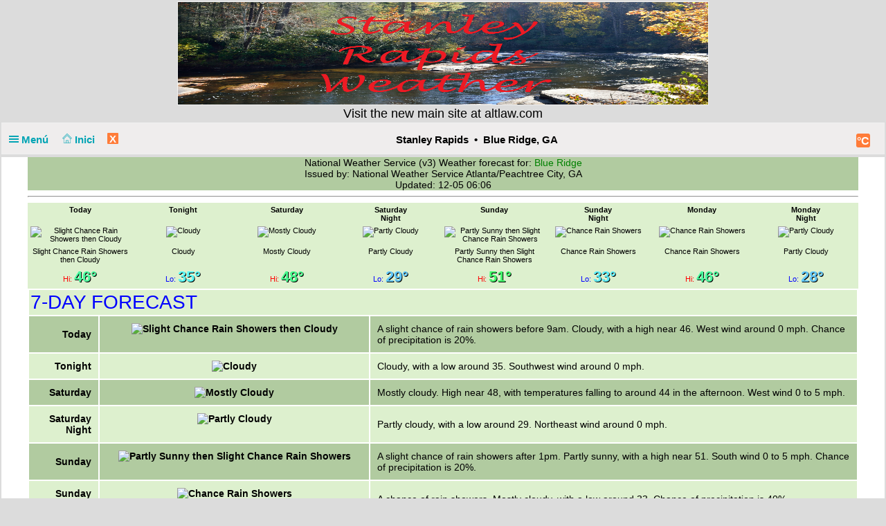

--- FILE ---
content_type: text/html; charset=UTF-8
request_url: https://altlaw.com/pwsWD/index.php?frame=NOAA%207%20Forecast&theme=light&lang=ct-ct&units=us
body_size: 8995
content:
<!DOCTYPE html>
<html  lang="ct"  class="light" >
<head>
<title>Blue Ridge, GA NOAA 7 Day Forecast</title>
<meta content="Personal Home weather station with the weather conditions for Blue Ridge, GA" name="description">
<!-- Facebook Meta Tags -->
<meta property="og:url" content="">
<meta property="og:type" content="website">
<meta property="og:title" content="PWS_Dashboard at Blue Ridge, GA">
<meta property="og:description" content="Personal Weather Station with the weather conditions for Blue Ridge, GA">
<!-- Twitter Meta Tags -->
<meta property="twitter:card" content="summary">
<meta property="twitter:url" content="">
<meta property="twitter:title" content="">
<meta property="twitter:description" content="Weather conditions for Blue Ridge, GA">
<meta content="INDEX,FOLLOW" name="robots">
<meta name="mobile-web-app-capable" content="yes">
<meta name="apple-mobile-web-app-capable" content="yes">
<meta name=apple-mobile-web-app-title content="Personal Weather Station">
<meta name="viewport" content="width=device-width, height=device-height, initial-scale=1, viewport-fit=cover">
<meta name="theme-color" content="#ffffff">
<link rel="manifest" href="css/manifest.json">
<link rel="icon" href="img/icon.png" type="image/x-icon" />
<link href="css/featherlight.css" type="text/css" rel="stylesheet" />
<script src="https://ajax.googleapis.com/ajax/libs/jquery/3.5.1/jquery.min.js"></script>
<script src="js/featherlight.js"></script>
<style>
.featherlight .featherlight-inner {background:url(./img/loading.gif) top center no-repeat;  }        
.featherlight-content    { background: transparent; max-width: 850px; width: 100%;} 
.featherlight-content .featherlight-close-icon { top: 0px; left: 0px; width: 60px; height: 20px; background: transparent;}
.featherlight-content iframe {width: 100%; height: 100%;} 
@keyframes fadeOut {  0% {opacity: 2;} 50% {opacity: 1;}100% {opacity: 0;}} 

*, html       { box-sizing: border-box;       
                text-align: center; 
                font-family: arial,sans-serif;}
body          { margin: 0 auto; 
                padding: 0;    
                font-size: 14px;  
                line-height: 1.2;}                               
small         { line-height: 12px;}
sup           { vertical-align: 20%;
                font-size: smaller;}
a             { text-decoration: none;}
div           { display: block;}
h1            { font-size: 15px;}
img           { vertical-align: middle;}
.PWS_weather_container 
              { display: flex; 
                justify-content: center; flex-wrap: wrap; flex-direction: row; align-items: flex-start;
                overflow: hidden; 
                margin: 0 auto;}
.PWS_weather_item 
              { position: relative; 
                width: 316px; min-width: 316px; float: left;
                height: 192px; 
                margin: 2px;
                border: 1px solid #000;  
                font-size: 12px;  }
.PWS_weather_item_s 
              { position: relative; 
                min-width: 200px; float: left;
                height: 80px; 
                margin: 2px;
                border: 1px solid #000;  
                font-size: 12px; }
.PWS_module_title 
              { width:100%;  
                height: 18px; 
                border: none;}
.PWS_module_content 
              { font-size: 10px; 
                vertical-align: middle;}             
.PWS_ol_time  { margin-top: -14px; 
                margin-right: 2px; 
                font-size: 10px;
                line-height: 10px; 
                float: right;} 
.PWS_left    { float: left;  width: 86px;  margin-left:  2px;  border: none;}
.PWS_right   { float: right; width: 86px;  margin-right: 2px;  border: none; }
.PWS_middle  { float: left;  width: 136px; margin: 0 auto;      border: none; }
.PWS_2_heigh { height: 80px; vertical-align: middle;}
.PWS_3_heigh { height: 53px; vertical-align: middle;}
.PWS_4_heigh { height: 40px; vertical-align: middle;}
.PWS_div_left{ height: 28px; margin: 0 auto; margin-top: 10px; font-size: 10px; 
                border-radius: 3px; border: 1px solid silver; 
                border-right: 3px solid silver;  padding: 1px; }    
.PWS_div_right{ height: 28px; margin: 0 auto; margin-top: 10px; font-size: 10px; 
                border-radius: 3px; border: 1px solid silver; 
                border-left: 3px solid silver;  padding: 1px; }        
.orange      { color: #ff8841;}
.green       { color: #9aba2f;}
.blue        { color: #01a4b4;}
.yellow      { color: #ecb454;}
.red         { color: #f37867;}
.purple      { color: #916392;}
.maroon      { color: rgb(208, 80, 65);}
.grey        { color: #aaaaaa;}
.large       { font-size: 20px;}
.narrow      { width: 100px;}      
.PWS_bucket {   
        height:105px; width:108px;
        border:         4px solid  silver;
        border-top:     1px dotted rgb(233, 235, 241);
        background:     url("img/rain/marker.png");
        background-size:cover;
        margin: 0px auto;}
.PWS_bucket .water {
        background:     url("img/rain/water.png");
        border: 0px;}
.PWS_bucket .clouds {
        background:     rgba(159, 163, 166, 0.4);
        border:         0px;
        border-top:     1px dotted rgb(255, 124, 57);}
.PWS_bucket .empty {
        background-color: transparent;
        border: 0px;}
.PWS_border             {  border: 1px solid silver; }
.PWS_notify 
    {   width:  250px;
        right:  10px;
        top:    120px;
        z-index: 9999;
        position: fixed;
        font-family: Arial, Helvetica, sans-serif;
        animation-fill-mode: both;
        animation-name: fadeOut;       }
.PWS_notify_box 
    {   position: relative;
        min-height: 80px;
        margin-bottom: 8px;
        font-size: 15px;
        background: rgb(97, 106, 114)}
.PWS_notify_box .PWS_notify_header
    {   position: relative;
        height: 26px;
        color: #aaa;
        background-color: rgb(61, 64, 66);} 
.PWS_notify_box .content
    {   padding: 8px;
        background: rgba(97, 106, 114, 1);
        color: #fff;
        text-align: center;}
.PWS_notify_box .PWS_notify_left
    {   float: left;
        text-align: left;
        padding: 3px;}
.PWS_notify_box .PWS_notify_right
    {   float: right;
        text-align: right;
        padding: 3px;}
@media screen and (max-width: 639px) {
        .PWS_weather_item, .PWS_weather_item_s {margin: 2px auto 0; float: none; width: 99%;}   /* # 2023-08-01 */
        .PWS_middle {display: inline-block; float: none; }                                      /* # 2023-08-01 */
        .invisible {display: none;}
        .cposition4 {display: none;}
        .cposition3 {display: none;}
        .cposition2 {display: none;}
        .featherlight-content {height: 250px;}
}
@media screen and (min-width: 640px){
        .PWS_weather_container {width: 640px;}
        .cposition4 {display: none;}
        .cposition3 {display: none;}
        .PWS_weather_item_s {width: 209px;}
        .featherlight-content {height: 350px;}
}
@media screen and (min-width: 850px){
        .featherlight-content {height: 550px;}
}
@media screen and (min-width: 960px)  {
        .PWS_weather_container {width: 960px;}
        .cposition4 {display: block;}
        .cposition3 {display: none;}
        .PWS_weather_item_s {width: 236px;}
        .featherlight-content {height: 550px;}
        .left_table td {text-align: left;}
}
@media screen and (min-width: 1280px) {
        .PWS_weather_container {width: 1280px;}
        .cposition4 {display: block;}
        .cposition3 {display: block;}
        .PWS_weather_item_s {width: 252px;}
}
#sidebarMenu {   
    position: absolute;
    left: 0;
    width: 240px;
    top: 2px;
    float: left;
    z-index: 30}
.sidebarMenuInner {
    margin: 0;
    padding: 0;
    width: 240px;
    float: left;}
.sidebarMenuInner li {
    list-style: none;
    padding: 5px 5px 5px 10px;
    cursor: pointer;
    border-bottom: 0;
    float: left;
    width: 240px;
    font-size: 12px;
    font-weight: 400}
.sidebarMenuInner .separator {
    cursor: default;
    margin: 5px 0px;
    font-weight: bold;}
.sidebarMenuInner li a {
    cursor: pointer;
    text-decoration: none;
    float: left;
    font-size: 12px;}
.sidebarMenuInner li a:hover {
    color: #f5650a;}
</style>
<style>
html          { color: #000; 
                background-color: #dcdcdc; 
                height: 100%; }
a             { color: #000; }
h1            { background-color: #efeded; }
.PWS_weather_item , .PWS_weather_item_s
              { border-color: #F0F0F0;
                background-color: rgba(239,237,237,0.9); }
.PWS_module_title 
              { background-color: #e0e0e0; }
.sidebarMenuInner .separator    { border-top: 1px  #cecece solid; 
                border-bottom: 1px  #cecece solid;  } 
.PWS_bar      { color: #e0e0e0;}
.PWS_border   { border-color: #F0F0F0;}
.PWS_offline  { color: #ff8841;}
.PWS_online   { color: green;}
#sidebarMenu  { background-color: #efeded; }
.PWS_round { border-radius: 3px;}
html { }
</style>
</head>
<body style="height: 100%;">
<!-- begin top layout -->
<!--  $scrpt_vrsn_dt  = 'before.txt|01|2021-04-17';  # release 2012_lts 
#
put a link to what you want to include at the empty line below  
#        -->
<a href="/index.html" rel="home" class="PWS_weather_container" >
  <img src="https://www.altlaw.com/pwsWD/_my_settings/DSC_7007.jpg" alt="Stanley Rapids Weather" class="PWS_weather_item" style="width: 60%; height: 150px;">
</a>
<center><font size=+1>Visit the new main site at <a href="/index.html"> altlaw.com</a></font></center>
<!--<center><font size=+1>Menu items NOAA 5 and 7 day forecasts fixed.</center></font>-->
<!--<center><font size=+1>Some new links in the Menu, including a link to world-wide personal weather web sites.</center></font>-->
<!--<img src="https://altlaw.com/pwsWD/_my_settings/DSC_7007.jpg" alt="Stanley Rapids Weather" width= "650" height="200">
</a>-->
<div class="PWS_weather_container "  style="clear: both;  margin: 0 auto; ">
<div class="PWS_weather_item" style=" width: 100%; height: 46px; margin: 2px; ">
<h1  style="padding: 10px; padding-top: 15px;  margin: 0 auto; width: 100%; height: 44px;" >
<script>
  function altmenuclick() { showmenu(document.getElementById("sidebarMenu")) }
  function showmenu(which){
    if (!document.getElementById)
    return
    if (which.style.display=="block")
    which.style.display="none"
    else
    which.style.display="block"
  }
</script>
<a style="float: left; color: #01a4b4;  height: 20px; z-index: 4; cursor: pointer;" onclick="altmenuclick()">
<svg version="1.1" xmlns="http://www.w3.org/2000/svg" xmlns:xlink="http://www.w3.org/1999/xlink" x="0px" y="0px" width="14px" height="14px" xml:space="preserve">
<g fill="#01a4b4"><path d="M0,3  l0,2 21,0 0,-2z" /><path d="M0,7 l0,2 21,0 0,-2z" /><path d="M0,11 l0,2 21,0 0,-2z" /></g>
</svg>&nbsp;Menú&nbsp;&nbsp;</a>
<a style="float: left; color: #01a4b4; height: 20px; z-index: 4; cursor: pointer;" href="./index.php?theme=light&lang=ct-ct&units=us">&nbsp;&nbsp;
<svg width=14 height=14 fill=currentcolor stroke=currentcolor  viewBox="0 0 93 97.06" >
<g><path d="M92.56,45.42l-45-45a1.54,1.54,0,0,0-2.12,0l-45,45a1.5,1.5,0,0,0,0,2.12l8.12,8.12a1.54,1.54,0,0,0,2.12,0l2.16-2.16V95.56a1.5,1.5,0,0,0,1.5,1.5H78.66a1.5,1.5,0,0,0,1.5-1.5V53.5l2.16,2.16a1.5,1.5,0,0,0,2.12,0l8.12-8.12A1.5,1.5,0,0,0,92.56,45.42ZM37.66,94.06V70.65H55.34V94.06ZM77.16,50.63V94.06H58.34V69.15a1.5,1.5,0,0,0-1.5-1.5H36.16a1.5,1.5,0,0,0-1.5,1.5V94.06H15.84V50.63s0-.08,0-.11L46.5,19.84,77.17,50.51S77.16,50.59,77.16,50.63Zm6.23,1.86L47.56,16.66a1.54,1.54,0,0,0-2.12,0L9.62,52.48l-6-6L46.5,3.6,89.38,46.48Z"/></g>
</svg>&nbsp;Inici&nbsp;&nbsp;</a>
<a href="./index.php?theme=light&lang=ct-ct&units=us">
<span style="float: left; 
        color: white; border-radius: 1px; box-sizing: content-box;
        width: 16px; height: 16px; margin-left: 10px; margin-top: -1px;
        background: #ff7c39; 
        align-items: center; justify-content: center; cursor: pointer;">X
</span>  </a>        
     <span class="" style="float: right; margin-right: 10px;">
<a class="" href="./index.php?units=metric&theme=light&lang=ct-ct">
<span style="display: flex; color: white; border-radius: 3px; box-sizing: content-box;
        width: 18px; height: 18px; padding: 1px; 
        background: #ff7c39; font-weight: 600; font-size: 16px;
        align-items: center; justify-content: center;">&deg;C</span>
</a>
</span>
<b class=" invisible" >Stanley Rapids&nbsp; &#8226;&nbsp; Blue Ridge, GA</b>
<span id="positionClock" style="float: right; width: 30px; display: block; background: transparent" class="invisible">
&nbsp;
</span>
</h1>
</div>
<!-- end top layout -->
<!-- begin frame or extra page  -->
<div class="PWS_weather_container " >
<iframe id="NOAA 7 Forecast" title="NOAA 7 Forecast" 
        style=" width: 100%; height: 800px; background: white url(./img/loading.gif)  no-repeat; background-position: 50% 20px; margin: 2px 2px auto; border: none;"
        src="/wsfct4/wsFctNoaaPPage4.php">
        </iframe>
<!-- end of container for external scripts -->
</div>
<div class="PWS_weather_container invisible" style="border: 0px; margin: 2px; ">
<table class="PWS_weather_item" style="width: 100%; height: 40px; margin: 0px auto; padding: 0px; font-size: 12px; ">
<tr>
<td style="text-align: left; min-width: 120px; vertical-align: top;"><a href="http://www.weather-display.com/" target="_blank" title="wd"><img src="img/wdbanner.jpg" width="135"  alt="weatherdisplay"></a></td>
<td style="text-align: center; width: 100%; vertical-align: top;">
<span style=" margin: 0 auto;"><a href="status_popup.php" data-featherlight="iframe"><span class="PWS_round" title="Status " style="cursor: help;  height: 12px; width:12px; "><span class="PWS_round" id="statuses">&nbsp;&nbsp;&#x2713;&nbsp;&nbsp;</span></span></a>  Clientraw &nbsp;&nbsp;-&nbsp;&nbsp;Ambient/Ecowitt/WeatherDisplay&nbsp;&nbsp;-&nbsp;&nbsp;Blue Ridge, GA&nbsp; <img src="img/flags/us.svg"  title="2012" width="15" alt="flag">
<br />No baseu mai decisions importants que puguin causar danys a les persones o a la propietat en aquesta informació meteorològica.</span>
</td>
<td style="float: right; text-align: right; min-width: 120px; font-size: 8px; vertical-align: top;"><br /><br /><a href="bio_popup.php?lang=ct-ct"data-featherlight="iframe" title="Contact WEATHERSTATION Info" tabindex="-1">Crèdits, contacte i . . .<svg viewBox="0 0 32 32" width="12" height="10" fill="none" stroke="currentcolor" stroke-linecap="round" stroke-linejoin="round" stroke-width="10%">
        <path d="M14 9 L3 9 3 29 23 29 23 18 M18 4 L28 4 28 14 M28 4 L14 18"></path>
        </svg>
 </a>
</td>
</tr>
</table>
</div>
<div id="notifications"></div>
<div id="sidebarMenu"  style="z-index: 4; display: none;" >
  <span style="display: flex; margin-top: 15px; margin-left: 210px;
        color: white; border-radius: 3px; box-sizing: content-box;
        width: 18px; height: 18px; padding: 1px; 
        background: #ff7c39; font-weight: 600; font-size: 16px;
        align-items: center; justify-content: center; cursor: pointer;" onclick="altmenuclick()">X
</span>
<ul class="sidebarMenuInner" style="">
<li class="separator">CONFIGURACIÓ (protegida)</li>
<li><a href="PWS_easyweathersetup.php?lang=ct-ct"  title="WEATHERSTATION SETTINGS PAGE">Configuració <svg id="i-settings" viewBox="0 0 32 32" width="14" height="14" fill="none" stroke="currentcolor" stroke-linecap="round" stroke-linejoin="round" stroke-width="8%">
<path d="M13 2 L13 6 11 7 8 4 4 8 7 11 6 13 2 13 2 19 6 19 7 21 4 24 8 28 11 25 13 26 13 30 19 30 19 26 21 25 24 28 28 24 25 21 26 19 30 19 30 13 26 13 25 11 28 8 24 4 21 7 19 6 19 2 Z"></path>
<circle cx="16" cy="16" r="4"></circle></svg>
</a>
</li>
<li class="separator" >PREFERÈNCIES DEL VISITANT</li>
<li><a href="./index.php?theme=dark&lang=ct-ct&units=us ">Tema fosc</a></li>
<li><a href="./index.php?theme=user&lang=ct-ct&units=us ">Tema d’estació</a></li>
<li><a  href="./index.php?units=metric&lang=ct-ct&theme=light">Mètrica <b class="PWS_round" style=" color: white;  box-sizing: content-box;
        width: 12px; height: 12px; padding: 1px;
        background: #ff7c39; font-weight: 600; font-size: 10px;
        ">&deg;C</b></a></li>
<li><a  href="./index.php?units=uk&lang=ct-ct&theme=light">UK (MPH) <b class="PWS_round" style=" color: white;  box-sizing: content-box;
        width: 12px; height: 12px; padding: 1px;
        background: #ff7c39; font-weight: 600; font-size: 10px;
        ">&deg;C</b></a></li>
<li><a  href="./index.php?units=scandinavia&lang=ct-ct&theme=light">Escandinàvia (M/S) <b class="PWS_round" style=" color: white;  box-sizing: content-box;
        width: 12px; height: 12px; padding: 1px;
        background: #ff7c39; font-weight: 600; font-size: 10px;
        ">&deg;C</b></a></li>
<li class="separator" >SELECCIONAR IDIOMA</li>
<li style="text-align: center;">
<a href="index.php?lang=en-us&units=us&theme=light" style="float: none;"><img src="img/flags/us.svg"  title="English (United States)"  width="25" height="25"> </a>
<a href="index.php?lang=ct-ct&units=us&theme=light" style="float: none;"><img src="img/flags/cat.svg"  title="Catalan (Catalonia)"  width="25" height="25"> </a>
<a href="index.php?lang=da-dk&units=us&theme=light" style="float: none;"><img src="img/flags/dk.svg"  title="Danish (Denmark)"  width="25" height="25"> </a>
<a href="index.php?lang=de-dl&units=us&theme=light" style="float: none;"><img src="img/flags/dl.svg"  title="German (Germany)"  width="25" height="25"> </a>
<a href="index.php?lang=es-es&units=us&theme=light" style="float: none;"><img src="img/flags/sp.svg"  title="Spanish (Spain)"  width="25" height="25"> </a>
<a href="index.php?lang=fr-fr&units=us&theme=light" style="float: none;"><img src="img/flags/fr.svg"  title="French (France)"  width="25" height="25"> </a>
<a href="index.php?lang=el-gr&units=us&theme=light" style="float: none;"><img src="img/flags/gr.svg"  title="Greece"  width="25" height="25"> </a>
<a href="index.php?lang=it-it&units=us&theme=light" style="float: none;"><img src="img/flags/it.svg"  title="Italian (Italy)"  width="25" height="25"> </a>
</li>
<li style="text-align: center;"><a href="index.php?lang=nl-nl&units=us&theme=light" style="float: none;"><img src="img/flags/nl.svg"  title="Dutch (Netherlands)"  width="25" height="25"> </a>
<a href="index.php?lang=nl-be&units=us&theme=light" style="float: none;"><img src="img/flags/nl.svg"  title="Dutch (Belgium)"  width="25" height="25"> </a>
<a href="index.php?lang=nn-no&units=us&theme=light" style="float: none;"><img src="img/flags/no.svg"  title="Norwegian (Norway)"  width="25" height="25"> </a>
<a href="index.php?lang=sr-rs&units=us&theme=light" style="float: none;"><img src="img/flags/sr.png"  title="Serbian (Serbia)"  width="25" height="25"> </a>
<a href="index.php?lang=pt&units=us&theme=light" style="float: none;"><img src="img/flags/pt.svg"  title="Portugese(Portugal)"  width="25" height="25"> </a>
<a href="index.php?lang=pt-br&units=us&theme=light" style="float: none;"><img src="img/flags/br.png"  title="Portuguese (Brazil)"  width="25" height="25"> </a>
<a href="index.php?lang=pl&units=us&theme=light" style="float: none;"><img src="img/flags/pol.svg"  title="Polish (Poland)"  width="25" height="25"> </a>
<a href="index.php?lang=hr&units=us&theme=light" style="float: none;"><img src="img/flags/hr.png"  title="Croatian (Croatia)"  width="25" height="25"> </a>
</li>
<li style="text-align: center;"><a href="index.php?lang=se&units=us&theme=light" style="float: none;"><img src="img/flags/se.png"  title="Swedish (Sweden)"  width="25" height="25"> </a>
<a href="index.php?lang=fi&units=us&theme=light" style="float: none;"><img src="img/flags/fi.svg"  title="Finnish (Finland)"  width="25" height="25"> </a>
</li>
<li class="separator" >EXTRAS</li>
<li><a href="image_popup.php?nr=wcam1&lang=ct-ct" data-featherlight="iframe" title="WEATHERSTATION WEBCAM">Càmera web <svg viewBox="0 0 32 32" width="12" height="10" fill="none" stroke="currentcolor" stroke-linecap="round" stroke-linejoin="round" stroke-width="10%">
        <path d="M14 9 L3 9 3 29 23 29 23 18 M18 4 L28 4 28 14 M28 4 L14 18"></path>
        </svg>
</a></li>
<li><a href="index.php?frame=weatheralarms&theme=light&lang=ct-ct&units=us"> Alertes meteorològiques oficials</a></li>
<li><a href="index.php?frame=windy&theme=light&lang=ct-ct&units=us"> Previsió del vent</a></li>
<li><a href="index.php?frame=History_at_WU&theme=light&lang=ct-ct&units=us"> Història a WU</a></li>
<li><a href="index.php?frame=Reports_at_WU&theme=light&lang=ct-ct&units=us"> Informes a WU</a></li>
<li><a href="index.php?frame=nwsforecast&theme=light&lang=ct-ct&units=us"> Previsió NWS</a></li>
<li><a href="index.php?frame=aurora&theme=light&lang=ct-ct&units=us"> Aurora info</a></li>
<li><a href="index.php?frame=baromap&theme=light&lang=ct-ct&units=us"> Mapa de pressió de l’oceà Atlàntic</a></li>
<li><a href="index.php?frame=airqualityPP&theme=light&lang=ct-ct&units=us"> air-quality.com</a></li>
<li><a href="index.php?frame=tropicAct&theme=light&lang=ct-ct&units=us"> NOAA Tropical Activity</a></li>
<li><a href="index.php?frame=wxSpace&theme=light&lang=ct-ct&units=us"> Space Weather</a></li>
<li><a href="index.php?frame=BWIClimateReport&theme=light&lang=ct-ct&units=us"> BWI Climate Report</a></li>
<li><a href="index.php?frame=NOAA 7 Forecast&theme=light&lang=ct-ct&units=us"> NOAA 7 Day Forecast</a></li>
<li><a href="index.php?frame=NOAA  5 Forecast&theme=light&lang=ct-ct&units=us"> NOAA 5 Day Detail Forecast</a></li>
<li><a href="index.php?frame=Original Page&theme=light&lang=ct-ct&units=us"> Original Weather Page</a></li>
<li><a href="index.php?frame=Ham Radio Page&theme=light&lang=ct-ct&units=us"> Ham Radio Page</a></li>
<li class="separator" >XARXES METEOROLÒGIQUES</li>
<li><a href="index.php?frame=CWOP&theme=light&lang=ct-ct&units=us"> CWOP</a></li>
<li><a href="https://www.pwsweather.com/obs/KGABLUER41.html" target="_blank">PwsWeather <svg x="0px" y="0px" width="12" height="12" fill="currentcolor" stroke="currentcolor" stroke-width="8%" viewBox="0 0 1000 1000" enable-background="new 0 0 1000 1000">
<g><path d="M500,10C229.4,10,10,229.4,10,500c0,270.6,219.4,490,490,490c270.6,0,490-219.4,490-490C990,229.4,770.6,10,500,10z M500,967.9C241.6,967.9,32.1,758.4,32.1,500C32.1,241.6,241.6,32.1,500,32.1c258.4,0,467.9,209.5,467.9,467.9C967.9,758.4,758.4,967.9,500,967.9z M634.6,501.4l-247,248.3L371,733l230.3-231.6L371,269.8l16.6-16.7L634.6,501.4L634.6,501.4z"></path></g>
</svg>
</a></li>
<li><a href="https://www.wunderground.com/dashboard/pws/KGABLUER41" target="_blank">WeatherUnderground <svg x="0px" y="0px" width="12" height="12" fill="currentcolor" stroke="currentcolor" stroke-width="8%" viewBox="0 0 1000 1000" enable-background="new 0 0 1000 1000">
<g><path d="M500,10C229.4,10,10,229.4,10,500c0,270.6,219.4,490,490,490c270.6,0,490-219.4,490-490C990,229.4,770.6,10,500,10z M500,967.9C241.6,967.9,32.1,758.4,32.1,500C32.1,241.6,241.6,32.1,500,32.1c258.4,0,467.9,209.5,467.9,467.9C967.9,758.4,758.4,967.9,500,967.9z M634.6,501.4l-247,248.3L371,733l230.3-231.6L371,269.8l16.6-16.7L634.6,501.4L634.6,501.4z"></path></g>
</svg>
</a></li>
<li><a href="index.php?frame=WeatherCloud&theme=light&lang=ct-ct&units=us"> WeatherCloud</a></li>
<li><a href="http://solarham.com/" title="Solar Conditions" target="_blank">Solar Conditions <svg x="0px" y="0px" width="12" height="12" fill="currentcolor" stroke="currentcolor" stroke-width="8%" viewBox="0 0 1000 1000" enable-background="new 0 0 1000 1000">
<g><path d="M500,10C229.4,10,10,229.4,10,500c0,270.6,219.4,490,490,490c270.6,0,490-219.4,490-490C990,229.4,770.6,10,500,10z M500,967.9C241.6,967.9,32.1,758.4,32.1,500C32.1,241.6,241.6,32.1,500,32.1c258.4,0,467.9,209.5,467.9,467.9C967.9,758.4,758.4,967.9,500,967.9z M634.6,501.4l-247,248.3L371,733l230.3-231.6L371,269.8l16.6-16.7L634.6,501.4L634.6,501.4z"></path></g>
</svg>
</a></li>
<li><a href="https://maps.weather-watch.com/" title="Other Weather Sites" target="_blank">Other Weather Sites Worldwide <svg x="0px" y="0px" width="12" height="12" fill="currentcolor" stroke="currentcolor" stroke-width="8%" viewBox="0 0 1000 1000" enable-background="new 0 0 1000 1000">
<g><path d="M500,10C229.4,10,10,229.4,10,500c0,270.6,219.4,490,490,490c270.6,0,490-219.4,490-490C990,229.4,770.6,10,500,10z M500,967.9C241.6,967.9,32.1,758.4,32.1,500C32.1,241.6,241.6,32.1,500,32.1c258.4,0,467.9,209.5,467.9,467.9C967.9,758.4,758.4,967.9,500,967.9z M634.6,501.4l-247,248.3L371,733l230.3-231.6L371,269.8l16.6-16.7L634.6,501.4L634.6,501.4z"></path></g>
</svg>
</a></li>
<li class="separator" >SUPORT</li>
<li><a href="bio_popup.php?lang=ct-ct" data-featherlight="iframe" title="Contact WEATHERSTATION Info">Dades de contacte <svg viewBox="0 0 32 32" width="12" height="10" fill="none" stroke="currentcolor" stroke-linecap="round" stroke-linejoin="round" stroke-width="10%">
        <path d="M14 9 L3 9 3 29 23 29 23 18 M18 4 L28 4 28 14 M28 4 L14 18"></path>
        </svg>
 </a></li>
<li><a href="PWS_frame_text.php?showtext=license.txt&type=file" data-featherlight="iframe" title="License">Llicència <svg viewBox="0 0 32 32" width="12" height="10" fill="none" stroke="currentcolor" stroke-linecap="round" stroke-linejoin="round" stroke-width="10%">
        <path d="M14 9 L3 9 3 29 23 29 23 18 M18 4 L28 4 28 14 M28 4 L14 18"></path>
        </svg>
 </a></li>
<li><a href="http://pwsdashboard.com/" title="Wim van der Kuil" target="_blank">Plantilla de PWS_Dashboard<svg x="0px" y="0px" width="12" height="12" fill="currentcolor" stroke="currentcolor" stroke-width="8%" viewBox="0 0 1000 1000" enable-background="new 0 0 1000 1000">
<g><path d="M500,10C229.4,10,10,229.4,10,500c0,270.6,219.4,490,490,490c270.6,0,490-219.4,490-490C990,229.4,770.6,10,500,10z M500,967.9C241.6,967.9,32.1,758.4,32.1,500C32.1,241.6,241.6,32.1,500,32.1c258.4,0,467.9,209.5,467.9,467.9C967.9,758.4,758.4,967.9,500,967.9z M634.6,501.4l-247,248.3L371,733l230.3-231.6L371,269.8l16.6-16.7L634.6,501.4L634.6,501.4z"></path></g>
</svg>
</a></li>

 </ul>
<br />&nbsp;
</div>
<!--  $scrpt_vrsn_dt  = 'hooks.txt|01|2020-11-06';  # release 2012_lts 
#
put a link to what you want to include at the empty line below  
#                      -->
<a href="https://altlaw.com/wddatafiles/srindex.htm" title="Weather" target="_blank">Original Weather Page</a>
<p style=" margin: 0 auto;">
<a href="https://altlaw.com/wddatafiles/hamradio.htm" title="Ham Radio" target="_blank">My Ham Radio Page</a>
<a href="https://usaweatherfinder.com/" target="_blank"><img src="https://usaweatherfinder.com/button.php?u=jaltman" alt="USA Weather Finder" border="0" /></a>
  <!-- Histats.com  (div with counter) --><div id="histats_counter"></div>
<!-- Histats.com  START  (aync)-->
<script type="text/javascript">var _Hasync= _Hasync|| [];
_Hasync.push(['Histats.start', '1,4605463,4,401,118,80,00011110']);
_Hasync.push(['Histats.fasi', '1']);
_Hasync.push(['Histats.track_hits', '']);
(function() {
var hs = document.createElement('script'); hs.type = 'text/javascript'; hs.async = true;
hs.src = ('//s10.histats.com/js15_as.js');
(document.getElementsByTagName('head')[0] || document.getElementsByTagName('body')[0]).appendChild(hs);
})();</script>
<noscript><a href="/" target="_blank"><img  src="//sstatic1.histats.com/0.gif?4605463&101" alt="hit counter" border="0"></a></noscript>
<!-- Histats.com  END  -->

  <!-- Histats.com  (div with counter) --><div id="histats_counter"></div>
<!-- Histats.com  START  (aync)
<script type="text/javascript">var _Hasync= _Hasync|| [];
_Hasync.push(['Histats.start', '1,4605463,4,5,172,25,00011010']);
_Hasync.push(['Histats.fasi', '1']);
_Hasync.push(['Histats.track_hits', '']);
(function() {
var hs = document.createElement('script'); hs.type = 'text/javascript'; hs.async = true;
hs.src = ('//s10.histats.com/js15_as.js');
(document.getElementsByTagName('head')[0] || document.getElementsByTagName('body')[0]).appendChild(hs);
})();</script>
<noscript><a href="/" target="_blank"><img  src="//sstatic1.histats.com/0.gif?4605463&101" alt="free web hit counter" border="0"></a></noscript>-->
<!-- Histats.com  END  -->


</p><br />
</div>
<br />
</body>
</html>


--- FILE ---
content_type: text/html; charset=UTF-8
request_url: https://altlaw.com/wsfct4/wsFctNoaaPPage4.php
body_size: 2866
content:
<!DOCTYPE html>
<html lang="en">
<head>
<meta charset = "UTF-8"/>
<meta name = " Keywords" content="noaaP weather forecast Blue Ridge Stanley Rapids Weatherstation wsFctNoaaPPage4.php" />
<title>noaaP weather forecast</title>
</head>
<body style="width: 1200px; margin: 0 auto; ">
<!-- Debug messages from before first html are saved here -->
<!-- module ws_set_environment.php (853): Debug timers initialized  -->
<!-- module wsFctNoaaPPage4.php (105): Time spent until here: 0.0004 seconds. Since last timestamp: 0.0004 seconds.  -->
<div class="ws_mtb ws_row_dark" style="text-align: center;">National Weather Service  (v3) Weather forecast for: <span style="color: green;"> Blue Ridge </span><br />
Issued by: National Weather Service Atlanta/Peachtree City, GA<br />
Updated: 12-05 06:06</div>
<hr /><div class="ws_mtb ws_row_light">
<table><tbody>
<tr class="">
<td style="width: 12%; vertical-align: top; text-align:center;  font-size: 80%;"><span style = "font-weight: bold;">Today</span></td>
<td style="width: 12%; vertical-align: top; text-align:center;  font-size: 80%;"><span style = "font-weight: bold;">Tonight</span></td>
<td style="width: 12%; vertical-align: top; text-align:center;  font-size: 80%;"><span style = "font-weight: bold;">Saturday</span></td>
<td style="width: 12%; vertical-align: top; text-align:center;  font-size: 80%;"><span style = "font-weight: bold;">Saturday<br />Night</span></td>
<td style="width: 12%; vertical-align: top; text-align:center;  font-size: 80%;"><span style = "font-weight: bold;">Sunday</span></td>
<td style="width: 12%; vertical-align: top; text-align:center;  font-size: 80%;"><span style = "font-weight: bold;">Sunday<br />Night</span></td>
<td style="width: 12%; vertical-align: top; text-align:center;  font-size: 80%;"><span style = "font-weight: bold;">Monday</span></td>
<td style="width: 12%; vertical-align: top; text-align:center;  font-size: 80%;"><span style = "font-weight: bold;">Monday<br />Night</span></td>
</tr>
<tr class="">
<td style="width: 12%; vertical-align: top; text-align:center;  font-size: 80%;"><img class="ws_icon_size" src="https://api.weather.gov/icons/land/day/rain_showers,20/ovc?size=medium" title="Slight Chance Rain Showers then Cloudy" alt="Slight Chance Rain Showers then Cloudy"></td>
<td style="width: 12%; vertical-align: top; text-align:center;  font-size: 80%;"><img class="ws_icon_size" src="https://api.weather.gov/icons/land/night/ovc?size=medium" title="Cloudy" alt="Cloudy"></td>
<td style="width: 12%; vertical-align: top; text-align:center;  font-size: 80%;"><img class="ws_icon_size" src="https://api.weather.gov/icons/land/day/bkn?size=medium" title="Mostly Cloudy" alt="Mostly Cloudy"></td>
<td style="width: 12%; vertical-align: top; text-align:center;  font-size: 80%;"><img class="ws_icon_size" src="https://api.weather.gov/icons/land/night/sct?size=medium" title="Partly Cloudy" alt="Partly Cloudy"></td>
<td style="width: 12%; vertical-align: top; text-align:center;  font-size: 80%;"><img class="ws_icon_size" src="https://api.weather.gov/icons/land/day/bkn/rain_showers,20?size=medium" title="Partly Sunny then Slight Chance Rain Showers" alt="Partly Sunny then Slight Chance Rain Showers"></td>
<td style="width: 12%; vertical-align: top; text-align:center;  font-size: 80%;"><img class="ws_icon_size" src="https://api.weather.gov/icons/land/night/rain_showers,40?size=medium" title="Chance Rain Showers" alt="Chance Rain Showers"></td>
<td style="width: 12%; vertical-align: top; text-align:center;  font-size: 80%;"><img class="ws_icon_size" src="https://api.weather.gov/icons/land/day/rain_showers,30/rain_showers,20?size=medium" title="Chance Rain Showers" alt="Chance Rain Showers"></td>
<td style="width: 12%; vertical-align: top; text-align:center;  font-size: 80%;"><img class="ws_icon_size" src="https://api.weather.gov/icons/land/night/sct?size=medium" title="Partly Cloudy" alt="Partly Cloudy"></td>
</tr>
<tr class="">
<td style="width: 12%; vertical-align: top; text-align:center;  font-size: 80%;">Slight Chance Rain Showers then Cloudy</td>
<td style="width: 12%; vertical-align: top; text-align:center;  font-size: 80%;">Cloudy</td>
<td style="width: 12%; vertical-align: top; text-align:center;  font-size: 80%;">Mostly Cloudy</td>
<td style="width: 12%; vertical-align: top; text-align:center;  font-size: 80%;">Partly Cloudy</td>
<td style="width: 12%; vertical-align: top; text-align:center;  font-size: 80%;">Partly Sunny then Slight Chance Rain Showers</td>
<td style="width: 12%; vertical-align: top; text-align:center;  font-size: 80%;">Chance Rain Showers</td>
<td style="width: 12%; vertical-align: top; text-align:center;  font-size: 80%;">Chance Rain Showers</td>
<td style="width: 12%; vertical-align: top; text-align:center;  font-size: 80%;">Partly Cloudy</td>
</tr>
<tr class="">
<td style="width: 12%; vertical-align: top; text-align:center;  font-size: 80%;"><span style="color: red;" >Hi: </span><span class="ws_temp_colored" style="color: #48FB9E;" >46&deg;</span></td>
<td style="width: 12%; vertical-align: top; text-align:center;  font-size: 80%;"><span style="color: blue;">Lo: </span><span class="ws_temp_colored" style="color: #57FAF9;" >35&deg;</span></td>
<td style="width: 12%; vertical-align: top; text-align:center;  font-size: 80%;"><span style="color: red;" >Hi: </span><span class="ws_temp_colored" style="color: #46FB8D;" >48&deg;</span></td>
<td style="width: 12%; vertical-align: top; text-align:center;  font-size: 80%;"><span style="color: blue;">Lo: </span><span class="ws_temp_colored" style="color: #61C7FA;" >29&deg;</span></td>
<td style="width: 12%; vertical-align: top; text-align:center;  font-size: 80%;"><span style="color: red;" >Hi: </span><span class="ws_temp_colored" style="color: #41FB6A;" >51&deg;</span></td>
<td style="width: 12%; vertical-align: top; text-align:center;  font-size: 80%;"><span style="color: blue;">Lo: </span><span class="ws_temp_colored" style="color: #5AEEFA;" >33&deg;</span></td>
<td style="width: 12%; vertical-align: top; text-align:center;  font-size: 80%;"><span style="color: red;" >Hi: </span><span class="ws_temp_colored" style="color: #48FB9E;" >46&deg;</span></td>
<td style="width: 12%; vertical-align: top; text-align:center;  font-size: 80%;"><span style="color: blue;">Lo: </span><span class="ws_temp_colored" style="color: #61C7FA;" >28&deg;</span></td>
</tr>
</tbody></table>
</div>
<div class="ws_mtb">
<table style="text-align:left;"><tbody>
<tr class="ws_row_light" style="color: blue; font-size: 200%;"><td colspan="3" >7-DAY FORECAST</td></tr>
<tr class="ws_row_dark" ><td style="vertical-align: middle; text-align:right;  font-weight:bold; padding: 10px 10px 10px 10px;"><span>Today</span></td>
<td style="vertical-align: top; text-align:center;  font-weight:bold; padding: 10px 10px 10px 10px;"><img src="https://api.weather.gov/icons/land/day/rain_showers,20/ovc?size=medium"  style="vertical-align: bottom;" title="Slight Chance Rain Showers then Cloudy" alt="Slight Chance Rain Showers then Cloudy"></td>
<td  style="vertical-align: middle; padding: 10px 10px 10px 10px;">A slight chance of rain showers before 9am. Cloudy, with a high near 46. West wind around 0 mph. Chance of precipitation is 20%.</td>
</tr>
<tr class="ws_row_light" ><td style="vertical-align: middle; text-align:right;  font-weight:bold; padding: 10px 10px 10px 10px;"><span>Tonight</span></td>
<td style="vertical-align: top; text-align:center;  font-weight:bold; padding: 10px 10px 10px 10px;"><img src="https://api.weather.gov/icons/land/night/ovc?size=medium"  style="vertical-align: bottom;" title="Cloudy" alt="Cloudy"></td>
<td  style="vertical-align: middle; padding: 10px 10px 10px 10px;">Cloudy, with a low around 35. Southwest wind around 0 mph.</td>
</tr>
<tr class="ws_row_dark" ><td style="vertical-align: middle; text-align:right;  font-weight:bold; padding: 10px 10px 10px 10px;"><span>Saturday</span></td>
<td style="vertical-align: top; text-align:center;  font-weight:bold; padding: 10px 10px 10px 10px;"><img src="https://api.weather.gov/icons/land/day/bkn?size=medium"  style="vertical-align: bottom;" title="Mostly Cloudy" alt="Mostly Cloudy"></td>
<td  style="vertical-align: middle; padding: 10px 10px 10px 10px;">Mostly cloudy. High near 48, with temperatures falling to around 44 in the afternoon. West wind 0 to 5 mph.</td>
</tr>
<tr class="ws_row_light" ><td style="vertical-align: middle; text-align:right;  font-weight:bold; padding: 10px 10px 10px 10px;"><span>Saturday<br />Night</span></td>
<td style="vertical-align: top; text-align:center;  font-weight:bold; padding: 10px 10px 10px 10px;"><img src="https://api.weather.gov/icons/land/night/sct?size=medium"  style="vertical-align: bottom;" title="Partly Cloudy" alt="Partly Cloudy"></td>
<td  style="vertical-align: middle; padding: 10px 10px 10px 10px;">Partly cloudy, with a low around 29. Northeast wind around 0 mph.</td>
</tr>
<tr class="ws_row_dark" ><td style="vertical-align: middle; text-align:right;  font-weight:bold; padding: 10px 10px 10px 10px;"><span>Sunday</span></td>
<td style="vertical-align: top; text-align:center;  font-weight:bold; padding: 10px 10px 10px 10px;"><img src="https://api.weather.gov/icons/land/day/bkn/rain_showers,20?size=medium"  style="vertical-align: bottom;" title="Partly Sunny then Slight Chance Rain Showers" alt="Partly Sunny then Slight Chance Rain Showers"></td>
<td  style="vertical-align: middle; padding: 10px 10px 10px 10px;">A slight chance of rain showers after 1pm. Partly sunny, with a high near 51. South wind 0 to 5 mph. Chance of precipitation is 20%.</td>
</tr>
<tr class="ws_row_light" ><td style="vertical-align: middle; text-align:right;  font-weight:bold; padding: 10px 10px 10px 10px;"><span>Sunday<br />Night</span></td>
<td style="vertical-align: top; text-align:center;  font-weight:bold; padding: 10px 10px 10px 10px;"><img src="https://api.weather.gov/icons/land/night/rain_showers,40?size=medium"  style="vertical-align: bottom;" title="Chance Rain Showers" alt="Chance Rain Showers"></td>
<td  style="vertical-align: middle; padding: 10px 10px 10px 10px;">A chance of rain showers. Mostly cloudy, with a low around 33. Chance of precipitation is 40%.</td>
</tr>
<tr class="ws_row_dark" ><td style="vertical-align: middle; text-align:right;  font-weight:bold; padding: 10px 10px 10px 10px;"><span>Monday</span></td>
<td style="vertical-align: top; text-align:center;  font-weight:bold; padding: 10px 10px 10px 10px;"><img src="https://api.weather.gov/icons/land/day/rain_showers,30/rain_showers,20?size=medium"  style="vertical-align: bottom;" title="Chance Rain Showers" alt="Chance Rain Showers"></td>
<td  style="vertical-align: middle; padding: 10px 10px 10px 10px;">A chance of rain showers before 1pm. Partly sunny, with a high near 46. Chance of precipitation is 30%.</td>
</tr>
<tr class="ws_row_light" ><td style="vertical-align: middle; text-align:right;  font-weight:bold; padding: 10px 10px 10px 10px;"><span>Monday<br />Night</span></td>
<td style="vertical-align: top; text-align:center;  font-weight:bold; padding: 10px 10px 10px 10px;"><img src="https://api.weather.gov/icons/land/night/sct?size=medium"  style="vertical-align: bottom;" title="Partly Cloudy" alt="Partly Cloudy"></td>
<td  style="vertical-align: middle; padding: 10px 10px 10px 10px;">Partly cloudy, with a low around 28.</td>
</tr>
<tr class="ws_row_dark" ><td style="vertical-align: middle; text-align:right;  font-weight:bold; padding: 10px 10px 10px 10px;"><span>Tuesday</span></td>
<td style="vertical-align: top; text-align:center;  font-weight:bold; padding: 10px 10px 10px 10px;"><img src="https://api.weather.gov/icons/land/day/sct?size=medium"  style="vertical-align: bottom;" title="Mostly Sunny" alt="Mostly Sunny"></td>
<td  style="vertical-align: middle; padding: 10px 10px 10px 10px;">Mostly sunny, with a high near 48.</td>
</tr>
<tr class="ws_row_light" ><td style="vertical-align: middle; text-align:right;  font-weight:bold; padding: 10px 10px 10px 10px;"><span>Tuesday<br />Night</span></td>
<td style="vertical-align: top; text-align:center;  font-weight:bold; padding: 10px 10px 10px 10px;"><img src="https://api.weather.gov/icons/land/night/few?size=medium"  style="vertical-align: bottom;" title="Mostly Clear" alt="Mostly Clear"></td>
<td  style="vertical-align: middle; padding: 10px 10px 10px 10px;">Mostly clear, with a low around 28.</td>
</tr>
<tr class="ws_row_dark" ><td style="vertical-align: middle; text-align:right;  font-weight:bold; padding: 10px 10px 10px 10px;"><span>Wednesday</span></td>
<td style="vertical-align: top; text-align:center;  font-weight:bold; padding: 10px 10px 10px 10px;"><img src="https://api.weather.gov/icons/land/day/sct?size=medium"  style="vertical-align: bottom;" title="Mostly Sunny" alt="Mostly Sunny"></td>
<td  style="vertical-align: middle; padding: 10px 10px 10px 10px;">Mostly sunny, with a high near 53.</td>
</tr>
<tr class="ws_row_light" ><td style="vertical-align: middle; text-align:right;  font-weight:bold; padding: 10px 10px 10px 10px;"><span>Wednesday<br />Night</span></td>
<td style="vertical-align: top; text-align:center;  font-weight:bold; padding: 10px 10px 10px 10px;"><img src="https://api.weather.gov/icons/land/night/rain_showers,30/rain_showers,40?size=medium"  style="vertical-align: bottom;" title="Chance Rain Showers" alt="Chance Rain Showers"></td>
<td  style="vertical-align: middle; padding: 10px 10px 10px 10px;">A chance of rain showers after 7pm. Mostly cloudy, with a low around 32. Chance of precipitation is 40%.</td>
</tr>
<tr class="ws_row_dark" ><td style="vertical-align: middle; text-align:right;  font-weight:bold; padding: 10px 10px 10px 10px;"><span>Thursday</span></td>
<td style="vertical-align: top; text-align:center;  font-weight:bold; padding: 10px 10px 10px 10px;"><img src="https://api.weather.gov/icons/land/day/rain_showers,40/rain_showers,20?size=medium"  style="vertical-align: bottom;" title="Chance Rain Showers" alt="Chance Rain Showers"></td>
<td  style="vertical-align: middle; padding: 10px 10px 10px 10px;">A chance of rain showers. Mostly sunny, with a high near 45. Chance of precipitation is 40%.</td>
</tr>
<tr class="ws_row_light" ><td style="vertical-align: middle; text-align:right;  font-weight:bold; padding: 10px 10px 10px 10px;"><span>Thursday<br />Night</span></td>
<td style="vertical-align: top; text-align:center;  font-weight:bold; padding: 10px 10px 10px 10px;"><img src="https://api.weather.gov/icons/land/night/rain_showers,20/snow,20?size=medium"  style="vertical-align: bottom;" title="Slight Chance Rain Showers then Slight Chance Snow Showers" alt="Slight Chance Rain Showers then Slight Chance Snow Showers"></td>
<td  style="vertical-align: middle; padding: 10px 10px 10px 10px;">A slight chance of rain showers before 1am, then a slight chance of snow showers. Mostly cloudy, with a low around 27.</td>
</tr>
<tr class="ws_row_dark" ><td colspan="3" >Forecast from <a href="https://forecast.weather.gov/MapClick.php?lat=34.7891&lon=-84.2678" target="_blank">NOAA-NWS</a> for 9886wmoUnit:mSSW of Morganton GA</td></tr>
<tbody></table></div>
<script>
if(typeof document.createStyleSheet === "undefined") {
    document.createStyleSheet = (function() {
        function createStyleSheet(href) {
            if(typeof href !== "undefined") {
                var element = document.createElement("link");
                element.type = "text/css";
                element.rel = "stylesheet";
                element.href = href;}
            else {
                var element = document.createElement("style");
                element.type = "text/css";}
            document.getElementsByTagName("head")[0].appendChild(element);
            var sheet = document.styleSheets[document.styleSheets.length - 1];
            if(typeof sheet.addRule === "undefined")
               { sheet.addRule = addRule;}
            if(typeof sheet.removeRule === "undefined")
               { sheet.removeRule = sheet.deleteRule;}
            return sheet;
        }
        function addRule(selectorText, cssText, index) {
            if(typeof index === "undefined") { index = this.cssRules.length;}
            this.insertRule(selectorText + " {" + cssText + "}", index);
        }
        return createStyleSheet;
    })();
}
var sheet = document.createStyleSheet();
sheet.addRule(".ws_mtb","width: 100%; margin: 0px  auto; background-color: transparent; font-size: 14px; font-family: verdana, helvetica, arial, sans-serif;");
sheet.addRule(".ws_mtb .mtb_head","background-color: #669966;");
sheet.addRule(".ws_mtb table","text-align: center; padding: 0px; width: 100%; background-color: transparent;");
sheet.addRule(".ws_mtb td","padding: 2px; vertical-align: middle;");
sheet.addRule(".ws_mtb .mtb_date","color: black; font-weight: bold; background-color: #B1CBA0");
sheet.addRule(".ws_mtb .mtb_txt","color: black; background-color: #B1CBA0;");
sheet.addRule(".ws_mtb .mtb_value","color: black; background-color: #DDF0CE;");
sheet.addRule(".ws_mtb .mtb_day","background-color: #DDF0CE;");
sheet.addRule(".ws_mtb .mtb_night","background-color: #B1CBA0;");
sheet.addRule(".ws_small_font","font-size: 10px;");
sheet.addRule(".ws_normal_font","font-size: 12px;");
sheet.addRule(".ws_large_font","font-size: 16px;");
sheet.addRule(".ws_temp_colored","text-shadow:1px 1px black; font-weight: bolder; font-size: 200%;");
sheet.addRule(".ws_row_dark","background-color: #B1CBA0;");
sheet.addRule(".ws_row_light","background-color: #DDF0CE;");
sheet.addRule(".ws_icon_size","width: 50px; height: 50px;");
sheet.addRule(".ws_mtb .highcharts-plot-background","background-color: #DDF0CE;");
</script>

<!-- module wsFctNoaaPPage4.php (176): Time spent until here: 0.0011 seconds. Since last timestamp: < 0.0001 seconds.  -->
<!-- Max memory used: 2 mb(2097152 bytes). Duration: 0.00108 seconds -->
</body>
</html>

--- FILE ---
content_type: image/svg+xml
request_url: https://altlaw.com/pwsWD/img/flags/dl.svg
body_size: 419
content:
<?xml version="1.0" encoding="UTF-8" standalone="no"?>
<!DOCTYPE svg PUBLIC "-//W3C//DTD SVG 1.1//EN" "http://www.w3.org/Graphics/SVG/1.1/DTD/svg11.dtd">
<svg width="100%" height="100%" viewBox="0 0 70 47" version="1.1" xmlns="http://www.w3.org/2000/svg" xmlns:xlink="http://www.w3.org/1999/xlink" xml:space="preserve" style="fill-rule:evenodd;clip-rule:evenodd;stroke-linejoin:round;stroke-miterlimit:1.41421;">
    <use id="Background" xlink:href="#_Image1" x="0" y="0" width="70px" height="47px"/>
    <defs>
        <image id="_Image1" width="70px" height="47px" xlink:href="[data-uri]"/>
    </defs>
</svg>


--- FILE ---
content_type: image/svg+xml
request_url: https://altlaw.com/pwsWD/img/flags/it.svg
body_size: 403
content:
<?xml version="1.0" encoding="UTF-8" standalone="no"?>
<!DOCTYPE svg PUBLIC "-//W3C//DTD SVG 1.1//EN" "http://www.w3.org/Graphics/SVG/1.1/DTD/svg11.dtd">
<svg width="100%" height="100%" viewBox="0 0 70 47" version="1.1" xmlns="http://www.w3.org/2000/svg" xmlns:xlink="http://www.w3.org/1999/xlink" xml:space="preserve" style="fill-rule:evenodd;clip-rule:evenodd;stroke-linejoin:round;stroke-miterlimit:1.41421;">
    <use id="Background" xlink:href="#_Image1" x="0" y="0" width="70px" height="47px"/>
    <defs>
        <image id="_Image1" width="70px" height="47px" xlink:href="[data-uri]"/>
    </defs>
</svg>
